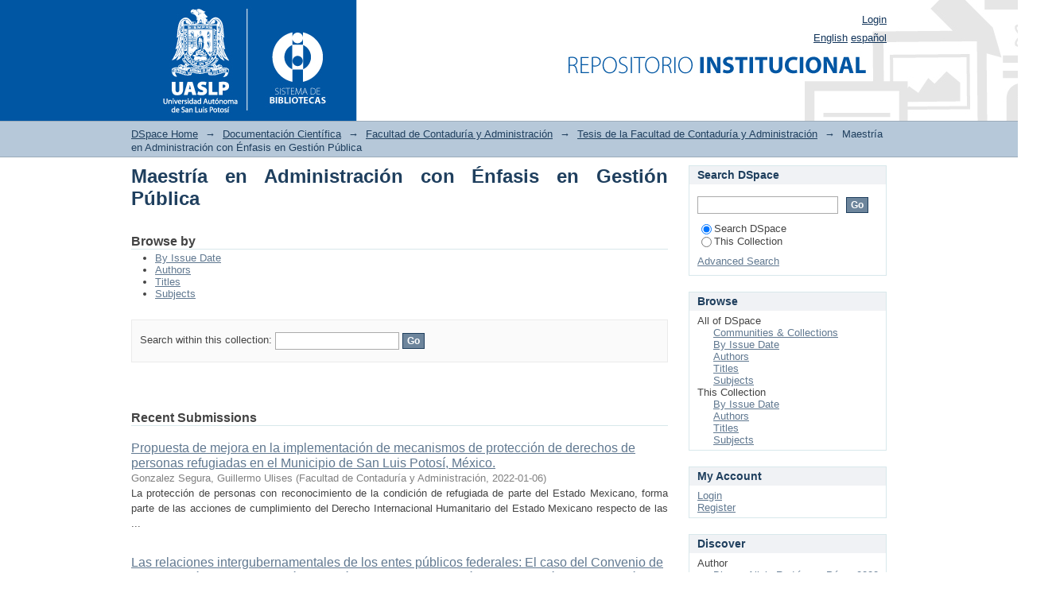

--- FILE ---
content_type: text/html;charset=utf-8
request_url: https://ninive.uaslp.mx/xmlui/handle/i/7372;jsessionid=11D6A3A1470B77EDF127FE2A38AEB886
body_size: 34265
content:
<?xml version="1.0" encoding="UTF-8"?>
<!DOCTYPE html PUBLIC "-//W3C//DTD XHTML 1.0 Strict//EN" "http://www.w3.org/TR/xhtml1/DTD/xhtml1-strict.dtd">
<html xmlns="http://www.w3.org/1999/xhtml" class="no-js">
<head>
<meta content="text/html; charset=UTF-8" http-equiv="Content-Type" />
<meta content="IE=edge,chrome=1" http-equiv="X-UA-Compatible" />
<meta content="width=device-width,initial-scale=1.0,maximum-scale=1.0" name="viewport" />
<link rel="shortcut icon" href="/xmlui/themes/Mirage/images/favicon.ico" />
<link rel="apple-touch-icon" href="/xmlui/themes/Mirage/images/apple-touch-icon.png" />
<meta name="Generator" content="DSpace 6.4-SNAPSHOT" />
<link type="text/css" rel="stylesheet" media="screen" href="/xmlui/themes/Mirage/lib/css/reset.css" />
<link type="text/css" rel="stylesheet" media="screen" href="/xmlui/themes/Mirage/lib/css/base.css" />
<link type="text/css" rel="stylesheet" media="screen" href="/xmlui/themes/Mirage/lib/css/helper.css" />
<link type="text/css" rel="stylesheet" media="screen" href="/xmlui/themes/Mirage/lib/css/jquery-ui-1.8.15.custom.css" />
<link type="text/css" rel="stylesheet" media="screen" href="/xmlui/themes/Mirage/lib/css/style.css" />
<link type="text/css" rel="stylesheet" media="screen" href="/xmlui/themes/Mirage/lib/css/authority-control.css" />
<link type="text/css" rel="stylesheet" media="handheld" href="/xmlui/themes/Mirage/lib/css/handheld.css" />
<link type="text/css" rel="stylesheet" media="print" href="/xmlui/themes/Mirage/lib/css/print.css" />
<link type="text/css" rel="stylesheet" media="all" href="/xmlui/themes/Mirage/lib/css/media.css" />
<link type="application/rss+xml" rel="alternate" href="/xmlui/feed/rss_1.0/i/7372" />
<link type="application/rss+xml" rel="alternate" href="/xmlui/feed/rss_2.0/i/7372" />
<link type="application/atom+xml" rel="alternate" href="/xmlui/feed/atom_1.0/i/7372" />
<link type="application/opensearchdescription+xml" rel="search" href="https://ninive.uaslp.mx:443/xmlui/open-search/description.xml" title="DSpace" />
<script type="text/javascript">
                                //Clear default text of empty text areas on focus
                                function tFocus(element)
                                {
                                        if (element.value == ' '){element.value='';}
                                }
                                //Clear default text of empty text areas on submit
                                function tSubmit(form)
                                {
                                        var defaultedElements = document.getElementsByTagName("textarea");
                                        for (var i=0; i != defaultedElements.length; i++){
                                                if (defaultedElements[i].value == ' '){
                                                        defaultedElements[i].value='';}}
                                }
                                //Disable pressing 'enter' key to submit a form (otherwise pressing 'enter' causes a submission to start over)
                                function disableEnterKey(e)
                                {
                                     var key;

                                     if(window.event)
                                          key = window.event.keyCode;     //Internet Explorer
                                     else
                                          key = e.which;     //Firefox and Netscape

                                     if(key == 13)  //if "Enter" pressed, then disable!
                                          return false;
                                     else
                                          return true;
                                }

                                function FnArray()
                                {
                                    this.funcs = new Array;
                                }

                                FnArray.prototype.add = function(f)
                                {
                                    if( typeof f!= "function" )
                                    {
                                        f = new Function(f);
                                    }
                                    this.funcs[this.funcs.length] = f;
                                };

                                FnArray.prototype.execute = function()
                                {
                                    for( var i=0; i < this.funcs.length; i++ )
                                    {
                                        this.funcs[i]();
                                    }
                                };

                                var runAfterJSImports = new FnArray();
            </script>
<title xmlns:i18n="http://apache.org/cocoon/i18n/2.1">Maestría en Administración con Énfasis en Gestión Pública</title>
</head><!--[if lt IE 7 ]> <body class="ie6"> <![endif]-->
                <!--[if IE 7 ]>    <body class="ie7"> <![endif]-->
                <!--[if IE 8 ]>    <body class="ie8"> <![endif]-->
                <!--[if IE 9 ]>    <body class="ie9"> <![endif]-->
                <!--[if (gt IE 9)|!(IE)]><!--><body><!--<![endif]-->
<div id="ds-main">
<div id="ds-header-wrapper">
<div class="clearfix" id="ds-header">
<a id="ds-header-logo-link" href="/xmlui/">
<span id="ds-header-logo"> </span>
<span id="ds-header-logo-text">DSpace Repository</span>
</a>
<h1 xmlns:i18n="http://apache.org/cocoon/i18n/2.1" class="pagetitle visuallyhidden">Maestría en Administración con Énfasis en Gestión Pública</h1>
<div id="ds-user-box">
<p>
<a href="/xmlui/login">Login</a>
</p>
</div>
<div xmlns:i18n="http://apache.org/cocoon/i18n/2.1" id="ds-language-selection">
<a href="?locale-attribute=en">English</a>
<a href="?locale-attribute=es">español</a>
</div>
</div>
</div>
<div id="ds-trail-wrapper">
<ul id="ds-trail">
<li class="ds-trail-link first-link ">
<a href="/xmlui/">DSpace Home</a>
</li>
<li xmlns:i18n="http://apache.org/cocoon/i18n/2.1" xmlns="http://di.tamu.edu/DRI/1.0/" class="ds-trail-arrow">→</li>
<li class="ds-trail-link ">
<a href="/xmlui/handle/i/2753">Documentación Científica</a>
</li>
<li class="ds-trail-arrow">→</li>
<li class="ds-trail-link ">
<a href="/xmlui/handle/i/2802">Facultad de Contaduría y Administración</a>
</li>
<li class="ds-trail-arrow">→</li>
<li class="ds-trail-link ">
<a href="/xmlui/handle/i/4963">Tesis de la Facultad de Contaduría y Administración</a>
</li>
<li class="ds-trail-arrow">→</li>
<li class="ds-trail-link last-link">Maestría en Administración con Énfasis en Gestión Pública</li>
</ul>
</div>
<div class="hidden" id="no-js-warning-wrapper">
<div id="no-js-warning">
<div class="notice failure">JavaScript is disabled for your browser. Some features of this site may not work without it.</div>
</div>
</div>
<div id="ds-content-wrapper">
<div class="clearfix" id="ds-content">
<div id="ds-body">
<h1 class="ds-div-head">Maestría en Administración con Énfasis en Gestión Pública</h1>
<div id="aspect_artifactbrowser_CollectionViewer_div_collection-home" class="ds-static-div primary repository collection">
<div id="aspect_artifactbrowser_CollectionViewer_div_collection-search-browse" class="ds-static-div secondary search-browse">
<div id="aspect_browseArtifacts_CollectionBrowse_div_collection-browse" class="ds-static-div secondary browse">
<h2 class="ds-head">Browse by</h2>
<ul xmlns:i18n="http://apache.org/cocoon/i18n/2.1" xmlns="http://di.tamu.edu/DRI/1.0/" id="aspect_browseArtifacts_CollectionBrowse_list_collection-browse" class="ds-simple-list collection-browse">
<li class="ds-simple-list-item">
<a href="/xmlui/handle/i/7372/browse?type=dateissued">By Issue Date</a>
</li>
<li xmlns:i18n="http://apache.org/cocoon/i18n/2.1" xmlns="http://di.tamu.edu/DRI/1.0/" class="ds-simple-list-item">
<a href="/xmlui/handle/i/7372/browse?type=author">Authors</a>
</li>
<li xmlns:i18n="http://apache.org/cocoon/i18n/2.1" xmlns="http://di.tamu.edu/DRI/1.0/" class="ds-simple-list-item">
<a href="/xmlui/handle/i/7372/browse?type=title">Titles</a>
</li>
<li xmlns:i18n="http://apache.org/cocoon/i18n/2.1" xmlns="http://di.tamu.edu/DRI/1.0/" class="ds-simple-list-item">
<a href="/xmlui/handle/i/7372/browse?type=subject">Subjects</a>
</li>
</ul>
</div>
<form xmlns:i18n="http://apache.org/cocoon/i18n/2.1" xmlns="http://di.tamu.edu/DRI/1.0/" id="aspect_discovery_CollectionSearch_div_collection-search" class="ds-interactive-div secondary search" action="/xmlui/handle/i/7372/discover" method="post" onsubmit="javascript:tSubmit(this);">
<p id="aspect_discovery_CollectionSearch_p_search-query" class="ds-paragraph">Search within this collection: <input xmlns:i18n="http://apache.org/cocoon/i18n/2.1" xmlns="http://www.w3.org/1999/xhtml" id="aspect_discovery_CollectionSearch_field_query" class="ds-text-field" name="query" type="text" value="" /> <input xmlns:i18n="http://apache.org/cocoon/i18n/2.1" id="aspect_discovery_CollectionSearch_field_submit" class="ds-button-field" name="submit" type="submit" value="Go" />
</p>
</form>
</div>
<div id="aspect_artifactbrowser_CollectionViewer_div_collection-view" class="ds-static-div secondary">
<!-- External Metadata URL: cocoon://metadata/handle/i/7372/mets.xml-->
<div xmlns:oreatom="http://www.openarchives.org/ore/atom/" xmlns:ore="http://www.openarchives.org/ore/terms/" xmlns:atom="http://www.w3.org/2005/Atom" class="detail-view"> 
            
            </div>
</div>
<h2 class="ds-div-head">Recent Submissions</h2>
<div xmlns:i18n="http://apache.org/cocoon/i18n/2.1" xmlns="http://di.tamu.edu/DRI/1.0/" id="aspect_discovery_CollectionRecentSubmissions_div_collection-recent-submission" class="ds-static-div secondary recent-submission">
<ul xmlns:oreatom="http://www.openarchives.org/ore/atom/" xmlns:ore="http://www.openarchives.org/ore/terms/" xmlns:atom="http://www.w3.org/2005/Atom" class="ds-artifact-list">
<!-- External Metadata URL: cocoon://metadata/handle/i/7728/mets.xml?sections=dmdSec,fileSec&fileGrpTypes=THUMBNAIL-->
<li class="ds-artifact-item odd">
<div class="artifact-description">
<div class="artifact-title">
<a href="/xmlui/handle/i/7728">Propuesta de mejora en la implementación de mecanismos de protección de derechos de personas refugiadas en el Municipio de San Luis Potosí, México.</a>
<span class="Z3988" title="ctx_ver=Z39.88-2004&amp;rft_val_fmt=info%3Aofi%2Ffmt%3Akev%3Amtx%3Adc&amp;rft_id=https%3A%2F%2Frepositorioinstitucional.uaslp.mx%2Fxmlui%2Fhandle%2Fi%2F7728&amp;rfr_id=info%3Asid%2Fdspace.org%3Arepository&amp;">
                    ﻿ 
                </span>
</div>
<div class="artifact-info">
<span class="author">
<span>Gonzalez Segura, Guillermo Ulises</span>
</span> <span class="publisher-date">(<span class="publisher">Facultad de Contaduría y Administración</span>, <span class="date">2022-01-06</span>)</span>
</div>
<div class="artifact-abstract">La protección de personas con reconocimiento de la condición de refugiada de parte del Estado Mexicano, forma parte de las acciones de cumplimiento del Derecho Internacional Humanitario del Estado Mexicano respecto de las ...</div>
</div>
</li>
<!-- External Metadata URL: cocoon://metadata/handle/i/7654/mets.xml?sections=dmdSec,fileSec&fileGrpTypes=THUMBNAIL-->
<li class="ds-artifact-item even">
<div class="artifact-description">
<div class="artifact-title">
<a href="/xmlui/handle/i/7654">Las relaciones intergubernamentales de los entes públicos federales: El caso del Convenio de Colaboración para la Afiliación, Emisión, Entrega, Notificación, Recaudación, Fiscalización e Intercambio de Información Administrativa y Fiscal entre el INFONAVIT y el IMSS</a>
<span class="Z3988" title="ctx_ver=Z39.88-2004&amp;rft_val_fmt=info%3Aofi%2Ffmt%3Akev%3Amtx%3Adc&amp;rft_id=https%3A%2F%2Frepositorioinstitucional.uaslp.mx%2Fxmlui%2Fhandle%2Fi%2F7654&amp;rfr_id=info%3Asid%2Fdspace.org%3Arepository&amp;">
                    ﻿ 
                </span>
</div>
<div class="artifact-info">
<span class="author">
<span>Llamas Martínez, Imelda</span>
</span> <span class="publisher-date">(<span class="date">2022-05-17</span>)</span>
</div>
<div class="artifact-abstract">En este trabajo se analizó el Convenio de Colaboración para la Afiliación, Emisión, Entrega, Notificación, Recaudación, Fiscalización e Intercambio de Información Administrativa y Fiscal entre el INFONAVIT y el IMSS firmado ...</div>
</div>
</li>
<!-- External Metadata URL: cocoon://metadata/handle/i/7587/mets.xml?sections=dmdSec,fileSec&fileGrpTypes=THUMBNAIL-->
<li class="ds-artifact-item odd">
<div class="artifact-description">
<div class="artifact-title">
<a href="/xmlui/handle/i/7587">Sistema de Información como de Definición de Trámites de las  Pensiones en el Municipio de San Luis Potosí</a>
<span class="Z3988" title="ctx_ver=Z39.88-2004&amp;rft_val_fmt=info%3Aofi%2Ffmt%3Akev%3Amtx%3Adc&amp;rft_id=https%3A%2F%2Frepositorioinstitucional.uaslp.mx%2Fxmlui%2Fhandle%2Fi%2F7587&amp;rfr_id=info%3Asid%2Fdspace.org%3Arepository&amp;">
                    ﻿ 
                </span>
</div>
<div class="artifact-info">
<span class="author">
<span>Rodríguez Pérez, Blanca Alicia</span>
</span> <span class="publisher-date">(<span class="publisher">Facultad de Contaduría y Administración. UASLPFacultad de Contaduría y Administración</span>, <span class="date">2022-03-10</span>)</span>
</div>
<div class="artifact-abstract">Un proceso definido de las pensiones para los trabajadores del Municipio de San Luis Potosí. Un&#13;
Sistema de Información, como propuesta de definición de trámites de las pensiones, para el&#13;
Municipio de San Luis Potosí. ...</div>
</div>
</li>
<!-- External Metadata URL: cocoon://metadata/handle/i/7571/mets.xml?sections=dmdSec,fileSec&fileGrpTypes=THUMBNAIL-->
<li class="ds-artifact-item even">
<div class="artifact-description">
<div class="artifact-title">
<a href="/xmlui/handle/i/7571">El impacto de los factores formales en la Innovación Tecnológica de la Administración Pública Municipal: Evidencia del Municipio de San Luis Potosí</a>
<span class="Z3988" title="ctx_ver=Z39.88-2004&amp;rft_val_fmt=info%3Aofi%2Ffmt%3Akev%3Amtx%3Adc&amp;rft_id=https%3A%2F%2Frepositorioinstitucional.uaslp.mx%2Fxmlui%2Fhandle%2Fi%2F7571&amp;rfr_id=info%3Asid%2Fdspace.org%3Arepository&amp;">
                    ﻿ 
                </span>
</div>
<div class="artifact-info">
<span class="author">
<span>Ramos Rodríguez, Blanca Esmeralda</span>
</span> <span class="publisher-date">(<span class="publisher">Facultad de Contaduría y Administración</span>, <span class="date">2022-02-17</span>)</span>
</div>
<div class="artifact-abstract">El presente documento tiene como objetivo presentar el impacto de los factores formales (Reglamentos, Manuales, Políticas, procesos etc.) que se han implementado sobre el desempeño de la Dependencia de Innovación Tecnológica ...</div>
</div>
</li>
<!-- External Metadata URL: cocoon://metadata/handle/i/7536/mets.xml?sections=dmdSec,fileSec&fileGrpTypes=THUMBNAIL-->
<li class="ds-artifact-item odd">
<div class="artifact-description">
<div class="artifact-title">
<a href="/xmlui/handle/i/7536">Resiliencia y sobrecarga laboral en personal de atención a mujeres en situación de violencia de género: El caso de Puerta Violeta, San Luis Potosí, México</a>
<span class="Z3988" title="ctx_ver=Z39.88-2004&amp;rft_val_fmt=info%3Aofi%2Ffmt%3Akev%3Amtx%3Adc&amp;rft_id=https%3A%2F%2Frepositorioinstitucional.uaslp.mx%2Fxmlui%2Fhandle%2Fi%2F7536&amp;rfr_id=info%3Asid%2Fdspace.org%3Arepository&amp;">
                    ﻿ 
                </span>
</div>
<div class="artifact-info">
<span class="author">
<span>Varela Urbina, Daniela</span>
</span> <span class="publisher-date">(<span class="date">2022-03</span>)</span>
</div>
<div class="artifact-abstract">El propósito de este trabajo fue explicar la relación entre resiliencia y sobrecarga laboral en personal de atención a mujeres en situación de violencia de género que laboran en la&#13;
organización Puerta Violeta de San Luis ...</div>
</div>
</li>
<!-- External Metadata URL: cocoon://metadata/handle/i/7533/mets.xml?sections=dmdSec,fileSec&fileGrpTypes=THUMBNAIL-->
<li class="ds-artifact-item even">
<div class="artifact-description">
<div class="artifact-title">
<a href="/xmlui/handle/i/7533">Propuesta de mejora para el proceso de supervisión de una política pública: el caso de los Espacios Alimentarios del Sistema DIF en el Estado de San Luis Potosí, México</a>
<span class="Z3988" title="ctx_ver=Z39.88-2004&amp;rft_val_fmt=info%3Aofi%2Ffmt%3Akev%3Amtx%3Adc&amp;rft_id=https%3A%2F%2Frepositorioinstitucional.uaslp.mx%2Fxmlui%2Fhandle%2Fi%2F7533&amp;rfr_id=info%3Asid%2Fdspace.org%3Arepository&amp;">
                    ﻿ 
                </span>
</div>
<div class="artifact-info">
<span class="author">
<span>López Tovar, Héctor Gregory</span>
</span> <span class="publisher-date">(<span class="date">2022-02-26</span>)</span>
</div>
<div class="artifact-abstract">En el sistema para el desarrollo integral de la familia del Estado de San Luis Potosí (DIF), existen espacios alimentarios distribuidos en los 58 municipios, los cuales se tenían que supervisar, llevar un control y seguimiento ...</div>
</div>
</li>
<!-- External Metadata URL: cocoon://metadata/handle/i/7509/mets.xml?sections=dmdSec,fileSec&fileGrpTypes=THUMBNAIL-->
<li class="ds-artifact-item odd">
<div class="artifact-description">
<div class="artifact-title">
<a href="/xmlui/handle/i/7509">Gobernabilidad en Áreas Naturales Protegidas, Estudios de Caso: Parque Nacional Gogorrón, Villa de Reyes, San Luis Potosí</a>
<span class="Z3988" title="ctx_ver=Z39.88-2004&amp;rft_val_fmt=info%3Aofi%2Ffmt%3Akev%3Amtx%3Adc&amp;rft_id=https%3A%2F%2Frepositorioinstitucional.uaslp.mx%2Fxmlui%2Fhandle%2Fi%2F7509&amp;rfr_id=info%3Asid%2Fdspace.org%3Arepository&amp;">
                    ﻿ 
                </span>
</div>
<div class="artifact-info">
<span class="author">
<span>Silva Cortes, José Joshua Josimar</span>
</span> <span class="publisher-date">(<span class="date">2022-02-25</span>)</span>
</div>
<div class="artifact-abstract">Esta investigación parte de un acercamiento administrativo-ecológico para analizar, con base en el ejemplo del Parque Nacional Gogorrón, en el municipio de Villa de Reyes, S.L.P., la creciente complejidad social que nace ...</div>
</div>
</li>
<!-- External Metadata URL: cocoon://metadata/handle/i/7461/mets.xml?sections=dmdSec,fileSec&fileGrpTypes=THUMBNAIL-->
<li class="ds-artifact-item even">
<div class="artifact-description">
<div class="artifact-title">
<a href="/xmlui/handle/i/7461">Análisis de la Normativa en la Comunicación Digital en Redes Sociales en una Institución de Educación Superior: UASLP y FCA 2018-2019</a>
<span class="Z3988" title="ctx_ver=Z39.88-2004&amp;rft_val_fmt=info%3Aofi%2Ffmt%3Akev%3Amtx%3Adc&amp;rft_id=https%3A%2F%2Frepositorioinstitucional.uaslp.mx%2Fxmlui%2Fhandle%2Fi%2F7461&amp;rfr_id=info%3Asid%2Fdspace.org%3Arepository&amp;">
                    ﻿ 
                </span>
</div>
<div class="artifact-info">
<span class="author">
<span>Méndez Compéan, Laura Marcela</span>
</span> <span class="publisher-date">(<span class="date">2021-11-29</span>)</span>
</div>
</div>
</li>
<!-- External Metadata URL: cocoon://metadata/handle/i/7383/mets.xml?sections=dmdSec,fileSec&fileGrpTypes=THUMBNAIL-->
<li class="ds-artifact-item odd">
<div class="artifact-description">
<div class="artifact-title">
<a href="/xmlui/handle/i/7383">Relación de la interacción trabajo familia, engagement en el trabajo y desempeño laboral en trabajadores de una entidad paraestatal en la ciudad de San Luis Potosí</a>
<span class="Z3988" title="ctx_ver=Z39.88-2004&amp;rft_val_fmt=info%3Aofi%2Ffmt%3Akev%3Amtx%3Adc&amp;rft_id=https%3A%2F%2Frepositorioinstitucional.uaslp.mx%2Fxmlui%2Fhandle%2Fi%2F7383&amp;rfr_id=info%3Asid%2Fdspace.org%3Arepository&amp;">
                    ﻿ 
                </span>
</div>
<div class="artifact-info">
<span class="author">
<span class="ds-dc_contributor_author-authority">Juárez Soldevilla, Mirna Guadalupe</span>
</span> <span class="publisher-date">(<span class="date">2021-06-30</span>)</span>
</div>
<div class="artifact-abstract">Actualmente las organizaciones públicas han enfocado su atención en el valor de su capital humano, al ser el principal medio para hacer realidad su misión y visión y les permite mejorar el desempeño de las funciones públicas. ...</div>
</div>
</li>
</ul>
</div>
</div>
</div>
<div id="ds-options-wrapper">
<div id="ds-options">
<h1 class="ds-option-set-head" id="ds-search-option-head">Search DSpace</h1>
<div xmlns:i18n="http://apache.org/cocoon/i18n/2.1" class="ds-option-set" id="ds-search-option">
<form method="post" id="ds-search-form" action="/xmlui/discover">
<fieldset>
<input type="text" class="ds-text-field " name="query" />
<input xmlns:i18n="http://apache.org/cocoon/i18n/2.1" value="Go" type="submit" name="submit" class="ds-button-field " onclick="&#10;                                        var radio = document.getElementById(&quot;ds-search-form-scope-container&quot;);&#10;                                        if (radio != undefined &amp;&amp; radio.checked)&#10;                                        {&#10;                                        var form = document.getElementById(&quot;ds-search-form&quot;);&#10;                                        form.action=&#10;                                    &quot;/xmlui/handle/&quot; + radio.value + &quot;/discover&quot; ; &#10;                                        }&#10;                                    " />
<label>
<input checked="checked" value="" name="scope" type="radio" id="ds-search-form-scope-all" />Search DSpace</label>
<br xmlns:i18n="http://apache.org/cocoon/i18n/2.1" />
<label>
<input name="scope" type="radio" id="ds-search-form-scope-container" value="i/7372" />This Collection</label>
</fieldset>
</form>
<a xmlns:i18n="http://apache.org/cocoon/i18n/2.1" href="/xmlui/discover">Advanced Search</a>
</div>
<h1 xmlns:i18n="http://apache.org/cocoon/i18n/2.1" class="ds-option-set-head">Browse</h1>
<div xmlns:i18n="http://apache.org/cocoon/i18n/2.1" xmlns="http://di.tamu.edu/DRI/1.0/" id="aspect_viewArtifacts_Navigation_list_browse" class="ds-option-set">
<ul class="ds-options-list">
<li>
<h2 class="ds-sublist-head">All of DSpace</h2>
<ul xmlns:i18n="http://apache.org/cocoon/i18n/2.1" xmlns="http://di.tamu.edu/DRI/1.0/" class="ds-simple-list sublist">
<li class="ds-simple-list-item">
<a href="/xmlui/community-list">Communities &amp; Collections</a>
</li>
<li xmlns:i18n="http://apache.org/cocoon/i18n/2.1" xmlns="http://di.tamu.edu/DRI/1.0/" class="ds-simple-list-item">
<a href="/xmlui/browse?type=dateissued">By Issue Date</a>
</li>
<li xmlns:i18n="http://apache.org/cocoon/i18n/2.1" xmlns="http://di.tamu.edu/DRI/1.0/" class="ds-simple-list-item">
<a href="/xmlui/browse?type=author">Authors</a>
</li>
<li xmlns:i18n="http://apache.org/cocoon/i18n/2.1" xmlns="http://di.tamu.edu/DRI/1.0/" class="ds-simple-list-item">
<a href="/xmlui/browse?type=title">Titles</a>
</li>
<li xmlns:i18n="http://apache.org/cocoon/i18n/2.1" xmlns="http://di.tamu.edu/DRI/1.0/" class="ds-simple-list-item">
<a href="/xmlui/browse?type=subject">Subjects</a>
</li>
</ul>
</li>
<li xmlns:i18n="http://apache.org/cocoon/i18n/2.1" xmlns="http://di.tamu.edu/DRI/1.0/">
<h2 class="ds-sublist-head">This Collection</h2>
<ul xmlns:i18n="http://apache.org/cocoon/i18n/2.1" xmlns="http://di.tamu.edu/DRI/1.0/" class="ds-simple-list sublist">
<li class="ds-simple-list-item">
<a href="/xmlui/handle/i/7372/browse?type=dateissued">By Issue Date</a>
</li>
<li xmlns:i18n="http://apache.org/cocoon/i18n/2.1" xmlns="http://di.tamu.edu/DRI/1.0/" class="ds-simple-list-item">
<a href="/xmlui/handle/i/7372/browse?type=author">Authors</a>
</li>
<li xmlns:i18n="http://apache.org/cocoon/i18n/2.1" xmlns="http://di.tamu.edu/DRI/1.0/" class="ds-simple-list-item">
<a href="/xmlui/handle/i/7372/browse?type=title">Titles</a>
</li>
<li xmlns:i18n="http://apache.org/cocoon/i18n/2.1" xmlns="http://di.tamu.edu/DRI/1.0/" class="ds-simple-list-item">
<a href="/xmlui/handle/i/7372/browse?type=subject">Subjects</a>
</li>
</ul>
</li>
</ul>
</div>
<h1 xmlns:i18n="http://apache.org/cocoon/i18n/2.1" xmlns="http://di.tamu.edu/DRI/1.0/" class="ds-option-set-head">My Account</h1>
<div xmlns:i18n="http://apache.org/cocoon/i18n/2.1" xmlns="http://di.tamu.edu/DRI/1.0/" id="aspect_viewArtifacts_Navigation_list_account" class="ds-option-set">
<ul class="ds-simple-list">
<li class="ds-simple-list-item">
<a href="/xmlui/login">Login</a>
</li>
<li xmlns:i18n="http://apache.org/cocoon/i18n/2.1" xmlns="http://di.tamu.edu/DRI/1.0/" class="ds-simple-list-item">
<a href="/xmlui/register">Register</a>
</li>
</ul>
</div>
<h1 xmlns:i18n="http://apache.org/cocoon/i18n/2.1" xmlns="http://di.tamu.edu/DRI/1.0/" class="ds-option-set-head">Discover</h1>
<div xmlns:i18n="http://apache.org/cocoon/i18n/2.1" xmlns="http://di.tamu.edu/DRI/1.0/" id="aspect_discovery_Navigation_list_discovery" class="ds-option-set">
<ul class="ds-options-list">
<li>
<h2 class="ds-sublist-head">Author</h2>
<ul xmlns:i18n="http://apache.org/cocoon/i18n/2.1" xmlns="http://di.tamu.edu/DRI/1.0/" class="ds-simple-list sublist">
<li class="ds-simple-list-item">
<a href="/xmlui/handle/i/7372/discover?filtertype=author&amp;filter_relational_operator=equals&amp;filter=Blanca+Alicia+Rodr%C3%ADguez+P%C3%A9rez%3B0000-0003-1336-9782">Blanca Alicia Rodríguez Pérez;0000-0003-1336-9782 (1)</a>
</li>
<li class="ds-simple-list-item">
<a href="/xmlui/handle/i/7372/discover?filtertype=author&amp;filter_relational_operator=equals&amp;filter=Blanca+Esmeralda+Ramos%3B0000-0002-6816-2140">Blanca Esmeralda Ramos;0000-0002-6816-2140 (1)</a>
</li>
<li class="ds-simple-list-item">
<a href="/xmlui/handle/i/7372/discover?filtertype=author&amp;filter_relational_operator=equals&amp;filter=Daniela+Varela+Urbina%3B0000-0003-4592-1527">Daniela Varela Urbina;0000-0003-4592-1527 (1)</a>
</li>
<li class="ds-simple-list-item">
<a href="/xmlui/handle/i/7372/discover?filtertype=author&amp;filter_relational_operator=equals&amp;filter=Gonzalez+Segura%2C+Guillermo+Ulises">Gonzalez Segura, Guillermo Ulises (1)</a>
</li>
<li class="ds-simple-list-item">
<a href="/xmlui/handle/i/7372/discover?filtertype=author&amp;filter_relational_operator=equals&amp;filter=GUILLERMO+ULISES+GONZALEZ+SEGURA%3BCA1358709">GUILLERMO ULISES GONZALEZ SEGURA;CA1358709 (1)</a>
</li>
<li class="ds-simple-list-item">
<a href="/xmlui/handle/i/7372/discover?filtertype=author&amp;filter_relational_operator=equals&amp;filter=HECTOR+GREGORY+LOPEZ+TOVAR%3BCA1358699">HECTOR GREGORY LOPEZ TOVAR;CA1358699 (1)</a>
</li>
<li class="ds-simple-list-item">
<a href="/xmlui/handle/i/7372/discover?filtertype=author&amp;filter_relational_operator=equals&amp;filter=Imelda+Llamas+Mart%C3%ADnez%3BCA1358703">Imelda Llamas Martínez;CA1358703 (1)</a>
</li>
<li class="ds-simple-list-item">
<a href="/xmlui/handle/i/7372/discover?filtertype=author&amp;filter_relational_operator=equals&amp;filter=Jos%C3%A9+Joshua+Josimar+Silva+Cortes%3B+ORCID+0000-0001-6378-594X">José Joshua Josimar Silva Cortes; ORCID 0000-0001-6378-594X (1)</a>
</li>
<li class="ds-simple-list-item">
<a href="/xmlui/handle/i/7372/discover?filtertype=author&amp;filter_relational_operator=equals&amp;filter=Ju%C3%A1rez+Soldevilla%2C+Mirna+Guadalupe">Juárez Soldevilla, Mirna Guadalupe (1)</a>
</li>
<li class="ds-simple-list-item">
<a href="/xmlui/handle/i/7372/discover?filtertype=author&amp;filter_relational_operator=equals&amp;filter=Laura+Marcela+M%C3%A9ndez+Compe%C3%A1n%3BCA1358175">Laura Marcela Méndez Compeán;CA1358175 (1)</a>
</li>
<li class="ds-simple-list-item">
<a href="/xmlui/handle/i/7372/search-filter?field=author&amp;filterorder=COUNT">... View More</a>
</li>
</ul>
</li>
<li xmlns:i18n="http://apache.org/cocoon/i18n/2.1" xmlns="http://di.tamu.edu/DRI/1.0/">
<h2 class="ds-sublist-head">Subject</h2>
<ul xmlns:i18n="http://apache.org/cocoon/i18n/2.1" xmlns="http://di.tamu.edu/DRI/1.0/" class="ds-simple-list sublist">
<li class="ds-simple-list-item">
<a href="/xmlui/handle/i/7372/discover?filtertype=subject&amp;filter_relational_operator=equals&amp;filter=CIENCIAS+SOCIALES">CIENCIAS SOCIALES (6)</a>
</li>
<li class="ds-simple-list-item">
<a href="/xmlui/handle/i/7372/discover?filtertype=subject&amp;filter_relational_operator=equals&amp;filter=Gobernanza">Gobernanza (2)</a>
</li>
<li class="ds-simple-list-item">
<a href="/xmlui/handle/i/7372/discover?filtertype=subject&amp;filter_relational_operator=equals&amp;filter=HUMANIDADES+Y+CIENCIAS+DE+LA+CONDUCTA">HUMANIDADES Y CIENCIAS DE LA CONDUCTA (2)</a>
</li>
<li class="ds-simple-list-item">
<a href="/xmlui/handle/i/7372/discover?filtertype=subject&amp;filter_relational_operator=equals&amp;filter=4+HUMANIDADES+Y+CIENCIAS+DE+LA+CONDUCTA">4 HUMANIDADES Y CIENCIAS DE LA CONDUCTA (1)</a>
</li>
<li class="ds-simple-list-item">
<a href="/xmlui/handle/i/7372/discover?filtertype=subject&amp;filter_relational_operator=equals&amp;filter=5+CIENCIAS+SOCIALES">5 CIENCIAS SOCIALES (1)</a>
</li>
<li class="ds-simple-list-item">
<a href="/xmlui/handle/i/7372/discover?filtertype=subject&amp;filter_relational_operator=equals&amp;filter=Administraci%C3%B3n+estrat%C3%A9gica">Administración estratégica (1)</a>
</li>
<li class="ds-simple-list-item">
<a href="/xmlui/handle/i/7372/discover?filtertype=subject&amp;filter_relational_operator=equals&amp;filter=Administraci%C3%B3n+p%C3%BAblica">Administración pública (1)</a>
</li>
<li class="ds-simple-list-item">
<a href="/xmlui/handle/i/7372/discover?filtertype=subject&amp;filter_relational_operator=equals&amp;filter=Beneficiarios">Beneficiarios (1)</a>
</li>
<li class="ds-simple-list-item">
<a href="/xmlui/handle/i/7372/discover?filtertype=subject&amp;filter_relational_operator=equals&amp;filter=Cabildo">Cabildo (1)</a>
</li>
<li class="ds-simple-list-item">
<a href="/xmlui/handle/i/7372/discover?filtertype=subject&amp;filter_relational_operator=equals&amp;filter=Convenio+de+Colaboraci%C3%B3n">Convenio de Colaboración (1)</a>
</li>
<li class="ds-simple-list-item">
<a href="/xmlui/handle/i/7372/search-filter?field=subject&amp;filterorder=COUNT">... View More</a>
</li>
</ul>
</li>
<li xmlns:i18n="http://apache.org/cocoon/i18n/2.1" xmlns="http://di.tamu.edu/DRI/1.0/">
<h2 class="ds-sublist-head">Date Issued</h2>
<ul xmlns:i18n="http://apache.org/cocoon/i18n/2.1" xmlns="http://di.tamu.edu/DRI/1.0/" class="ds-simple-list sublist">
<li class="ds-simple-list-item">
<a href="/xmlui/handle/i/7372/discover?filtertype=dateIssued&amp;filter_relational_operator=equals&amp;filter=2022">2022 (7)</a>
</li>
<li class="ds-simple-list-item">
<a href="/xmlui/handle/i/7372/discover?filtertype=dateIssued&amp;filter_relational_operator=equals&amp;filter=2021">2021 (2)</a>
</li>
</ul>
</li>
<li>
<h2 class="ds-sublist-head">Has File(s)</h2>
<ul xmlns:i18n="http://apache.org/cocoon/i18n/2.1" xmlns="http://di.tamu.edu/DRI/1.0/" class="ds-simple-list sublist">
<li class="ds-simple-list-item">
<a href="/xmlui/handle/i/7372/discover?filtertype=has_content_in_original_bundle&amp;filter_relational_operator=equals&amp;filter=true">Yes (9)</a>
</li>
</ul>
</li>
</ul>
</div>
<h1 xmlns:i18n="http://apache.org/cocoon/i18n/2.1" class="ds-option-set-head" id="ds-feed-option-head">RSS Feeds</h1>
<div xmlns:i18n="http://apache.org/cocoon/i18n/2.1" class="ds-option-set" id="ds-feed-option">
<ul>
<li>
<a href="/xmlui/feed/rss_1.0/i/7372" style="background: url(/xmlui/static/icons/feed.png) no-repeat">RSS 1.0</a>
</li>
<li>
<a href="/xmlui/feed/rss_2.0/i/7372" style="background: url(/xmlui/static/icons/feed.png) no-repeat">RSS 2.0</a>
</li>
<li>
<a href="/xmlui/feed/atom_1.0/i/7372" style="background: url(/xmlui/static/icons/feed.png) no-repeat">Atom</a>
</li>
</ul>
</div>
</div>
</div>

</div>
</div>
<div id="ds-footer-wrapper">
<div id="ds-footer">
<div id="ds-footer-left">
<a target="_blank" href="http://www.dspace.org/">DSpace software</a> copyright © 2002-2016  <a target="_blank" href="http://www.duraspace.org/">DuraSpace</a>
</div>
<div id="ds-footer-right">
<span class="theme-by">Theme by </span>
<a id="ds-footer-logo-link" href="http://atmire.com" target="_blank" title="Atmire NV">
<span id="ds-footer-logo"> </span>
</a>
</div>
<div id="ds-footer-links">
<a href="/xmlui/contact">Contact Us</a> | <a xmlns:i18n="http://apache.org/cocoon/i18n/2.1" href="/xmlui/feedback">Send Feedback</a>
</div>
<a xmlns:i18n="http://apache.org/cocoon/i18n/2.1" class="hidden" href="/xmlui/htmlmap"> </a>
</div>
</div>
</div>
<script src="https://ajax.googleapis.com/ajax/libs/jquery/1.6.4/jquery.min.js" type="text/javascript"> </script>
<script type="text/javascript">!window.jQuery && document.write('<script type="text/javascript" src="/xmlui/static/js/jquery-1.6.4.min.js"> <\/script>')</script>
<script type="text/javascript">
                         if(typeof window.publication === 'undefined'){
                            window.publication={};
                          };
                        window.publication.contextPath= '/xmlui';window.publication.themePath= '/xmlui/themes/Mirage';</script>
<script>if(!window.DSpace){window.DSpace={};}window.DSpace.context_path='/xmlui';window.DSpace.theme_path='/xmlui/themes/Mirage/';</script>
<script type="text/javascript" src="/xmlui/themes/Mirage/lib/js/jquery-ui-1.8.15.custom.min.js"> </script><!--[if lt IE 7 ]>
<script type="text/javascript" src="/xmlui/themes/Mirage/lib/js/DD_belatedPNG_0.0.8a.js?v=1"> </script>
<script type="text/javascript">DD_belatedPNG.fix('#ds-header-logo');DD_belatedPNG.fix('#ds-footer-logo');$.each($('img[src$=png]'), function() {DD_belatedPNG.fixPng(this);});</script><![endif]-->
<script type="text/javascript">
            runAfterJSImports.execute();
        </script>
<script type="text/javascript">
            if(typeof window.orcid === 'undefined'){
                window.orcid={};
            };
            window.orcid.contextPath= '/xmlui';window.orcid.themePath= '/xmlui/themes/Mirage';</script></body></html>
